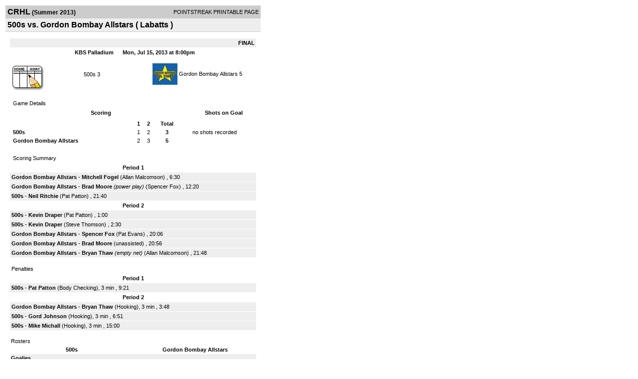

--- FILE ---
content_type: text/html; charset=UTF-8
request_url: http://d15k3om16n459i.cloudfront.net/players/print/players-boxscore.html?gameid=2223992
body_size: 2695
content:
<html>
<head>
<LINK REL="STYLESHEET" HREF="/common/playersprintstylesheet.css">
</head>
<body>
<table width=518><tr><td align="center"><table width="100%" border="0" cellspacing="0" cellpadding="4">
		<tr class="headerGame">
		<td width="60%"><font class="conHeader">CRHL</font> <font class="season">(Summer 2013)</font></td>
		<td width="40%" align="right">POINTSTREAK PRINTABLE PAGE</td>
		</tr>
		<tr class="subHeader">
		<td width="60%" colspan="2"><font class="big">
		500s vs. Gordon Bombay Allstars				(
		Labatts		)
				</td>
	</tr>
	</table>
	<table width="100%" border="0" cellspacing="0" cellpadding="0">
	<tr><td class="intshim"><img src="/images/shim.gif" width="1" height="1"></td></tr>
	</table><br>

			<table width="97%" border="0" cellspacing="1" cellpadding=3>
			<tr><td colspan="3" width="100%" class="highlightPlay" align="right">
								<b> FINAL </b>	</td></tr>
			<tr class="fields">
				<td colspan=3> &nbsp;
				KBS Palladium				&nbsp;&nbsp;&nbsp;&nbsp;
				Mon, Jul 15, 2013 at 8:00pm		</td>
		</tr>
		<tr align="center">
		  <td width="10%"><br>
							<a href="http://www.pointstreak.com/aboutus/pointstreakis-entrytype.html"><img src="/images/playersection/boxscore/gamesheeticon.gif" alt="Recorded via Pointstreak's online entry tool" border="0"></a></td>
					<td width="40%">
												<span class="boxScore">
						<a href="players-team.html?teamid=440717&seasonid=10923">500s</a>						3						</span> </td>
					  <td width="50%"> <span class="boxScore">
												<img src="/logos/small/league182/team242178.gif" align="absmiddle" width="50" height="50">												<a href="players-team.html?teamid=242178&seasonid=10923"> Gordon Bombay Allstars</a>						5						</span> </td>
				</tr>
</table>
			<br>
			<table width="97%" border="0" cellspacing="1" cellpadding="3" class="background">
			<tr>
				<td class="cellBoxscore" colspan=2>&nbsp;Game Details</td>
				</tr>
				<tr class="fields">
					<td width="50%">&nbsp;Scoring</td>
					<td width="25%">Shots on Goal</td>
				</tr>
				<tr>
				<td width="50%">
				<table width="340" border="0" cellpadding="2" cellspacing="1" class="background">
						  <tr align="center">
							<td>&nbsp;</td>
							<td width=\"20\" align=\"center\"><b>1</b></td><td width=\"20\" align=\"center\"><b>2</b></td><td width="50" align="center"><b>Total</b></td>						  </tr>
						  <tr align="center">
							<td align="left" nowrap> <b>
							  500s							  </b></td>
							<td>1</td><td>2</td><td align="center" width="50"><b>3</b></td>						  </tr>
						  <tr align="center">
							<td align="left" nowrap> <b>
							  Gordon Bombay Allstars							  </b></td>
							<td>2</td><td>3</td><td align="center" width="50"><b>5</b></td>						  </tr>
					</table>
				    </td>
					  <td width="25%">
						no shots recorded
					</td>
				</tr>
</table>
				<br>
			<table width="97%" border="0" cellspacing="1" cellpadding="3">
			<tr>
				<td class="cellBoxscore">&nbsp;Scoring Summary</td>
				</tr>
				<tr class="fields"><td>Period 1</td></tr><tr><td class="lightGrey"><b>Gordon Bombay Allstars</b> - <b><a href="playerpage.html?playerid=6877542&seasonid=10923">Mitchell Fogel</a></b>  (<a href="playerpage.html?playerid=5199159&seasonid=10923">Allan Malcomson</a>) , 6:30<br><tr><td class="lightGrey"><b>Gordon Bombay Allstars</b> - <b><a href="playerpage.html?playerid=7031862&seasonid=10923">Brad Moore</a></b> <i>(power play)</i>  (<a href="playerpage.html?playerid=7005945&seasonid=10923">Spencer Fox</a>) , 12:20<br><tr><td class="lightGrey"><b>500s</b> - <b><a href="playerpage.html?playerid=6937322&seasonid=10923">Neil Ritchie</a></b>  (<a href="playerpage.html?playerid=6924807&seasonid=10923">Pat Patton</a>) , 21:40<br></td></tr><tr class="fields"><td>Period 2</td></tr><tr><td class="lightGrey"><b>500s</b> - <b><a href="playerpage.html?playerid=6924813&seasonid=10923">Kevin Draper</a></b>  (<a href="playerpage.html?playerid=6924807&seasonid=10923">Pat Patton</a>) , 1:00<br><tr><td class="lightGrey"><b>500s</b> - <b><a href="playerpage.html?playerid=6924813&seasonid=10923">Kevin Draper</a></b>  (<a href="playerpage.html?playerid=6956018&seasonid=10923">Steve Thomson</a>) , 2:30<br><tr><td class="lightGrey"><b>Gordon Bombay Allstars</b> - <b><a href="playerpage.html?playerid=7005945&seasonid=10923">Spencer Fox</a></b>  (<a href="playerpage.html?playerid=5199539&seasonid=10923">Pat Evans</a>) , 20:06<br><tr><td class="lightGrey"><b>Gordon Bombay Allstars</b> - <b><a href="playerpage.html?playerid=7031862&seasonid=10923">Brad Moore</a></b>  (unassisted) , 20:56<br><tr><td class="lightGrey"><b>Gordon Bombay Allstars</b> - <b><a href="playerpage.html?playerid=7004441&seasonid=10923">Bryan Thaw</a></b> <i>(empty net)</i>  (<a href="playerpage.html?playerid=5199159&seasonid=10923">Allan Malcomson</a>) , 21:48<br></td></tr>			</table>
<br>
				<table width="97%" border="0" cellspacing="1" cellpadding="3">
				<tr>
				<td class="cellBoxscore">Penalties</td>
				</tr>
				<tr class="fields"><td>Period 1</td></tr><tr><td class="lightGrey"><b>500s</b> - <b><a href="playerpage.html?playerid=6924807&seasonid=10923">Pat Patton</a></b> (Body Checking), 3 min , 9:21</td></tr><tr class="fields"><td>Period 2</td></tr><tr><td class="lightGrey"><b>Gordon Bombay Allstars</b> - <b><a href="playerpage.html?playerid=7004441&seasonid=10923">Bryan Thaw</a></b> (Hooking), 3 min , 3:48<tr><td class="lightGrey"><b>500s</b> - <b><a href="playerpage.html?playerid=6924808&seasonid=10923">Gord Johnson</a></b> (Hooking), 3 min , 6:51<tr><td class="lightGrey"><b>500s</b> - <b><a href="playerpage.html?playerid=6924812&seasonid=10923">Mike Michall</a></b> (Hooking), 3 min , 15:00</td></tr></table>
<br>
 <!-- GET THE ROSTERS -->
	<table width="97%" border="0" cellspacing="1" cellpadding="2" class="background">
		<tr>
		<td colspan="2" class="cellBoxscore">Rosters</td>
		</tr>
		<tr class="fields">
			<td>500s</td>
			<td width="50%">Gordon Bombay Allstars</td>
			</tr>
			<tr>
				<td colspan="2" class="highlightGoal"><b>Goalies</b></td>
			</tr>
			<tr>
				<td valign="top">
				<table width="100%" border="0" cellspacing="0" cellpadding="3">
					<tr class="lightGrey" align="center">
						<td width="160" align="left">Name</td>
						<td width="10">Min</td>
						<td>Shots</td>
						<td>Saves</td>
					</tr>
											<tr align="center">
						<td align="left">
						31						<a href="playerpage.html?playerid=6956019&seasonid=10923">
						Steve Holmes						</a></td>
						<td>
						44						</td>
												<td colspan=2><center> no shots recorded</center></td>
											</tr>
								</table>
		</td>
			<td width="50%" valign="top">
			<table width="100%" border="0" cellspacing="0" cellpadding="3">
			<tr align="center" class="lightGrey">
				<td width="160" align="left">Name</td>
				<td width="10">Min</td>
				<td>Shots</td>
				<td>Saves</td>
			</tr>
			<tr align="center">
				<td align="left">
				30				<a href="playerpage.html?playerid=6956486&seasonid=10923">
				Sean Kulik				</a></td>
				<td>
				44</td>

								<td colspan=2><center> no shots recorded</center></td>
						</tr>
			</table>
</td>
</tr>
	<tr>
		<td colspan="2" class="highlightPlay"><b>Players</b></td>
	</tr>
	<tr>
		<td valign="top">
			<table cellspacing="0" cellpadding="2" border="0" width="100%">
				<tr class="fields">
					<td>#</td>
					<td align="left">Name</td>
											<td width="8%">G</td>
						<td width="8%">A</td>
						<td width="8%">PTS</td>
						<td width="8%">PIM</td>
						<td width="8%">GWG</td>
														</tr>
				<tr align="center"><td>6</td><td align="left"><a href="playerpage.html?playerid=6924812&seasonid=10923">Mike Michall</a></td><td>0</td><td>0</td><td>0</td><td>3</td><td>0</td></tr><tr class="lightGrey" align="center"><td>8</td><td align="left"><a href="playerpage.html?playerid=6937321&seasonid=10923">Tony Young</a></td><td>0</td><td>0</td><td>0</td><td>0</td><td>0</td></tr><tr align="center"><td>9</td><td align="left"><a href="playerpage.html?playerid=6924813&seasonid=10923">Kevin Draper</a></td><td>2</td><td>0</td><td>2</td><td>0</td><td>0</td></tr><tr class="lightGrey" align="center"><td>16</td><td align="left"><a href="playerpage.html?playerid=6924814&seasonid=10923">Greg Mcnee</a></td><td>0</td><td>0</td><td>0</td><td>0</td><td>0</td></tr><tr align="center"><td>17</td><td align="left"><a href="playerpage.html?playerid=6937322&seasonid=10923">Neil Ritchie</a></td><td>1</td><td>0</td><td>1</td><td>0</td><td>0</td></tr><tr class="lightGrey" align="center"><td>19</td><td align="left"><a href="playerpage.html?playerid=6956018&seasonid=10923">Steve Thomson</a></td><td>0</td><td>1</td><td>1</td><td>0</td><td>0</td></tr><tr align="center"><td>27</td><td align="left"><a href="playerpage.html?playerid=6924807&seasonid=10923">Pat Patton</a></td><td>0</td><td>2</td><td>2</td><td>3</td><td>0</td></tr><tr class="lightGrey" align="center"><td>37</td><td align="left"><a href="playerpage.html?playerid=6924808&seasonid=10923">Gord Johnson</a></td><td>0</td><td>0</td><td>0</td><td>3</td><td>0</td></tr><tr align="center"><td>47</td><td align="left"><a href="playerpage.html?playerid=6924809&seasonid=10923">Al Lynn</a></td><td>0</td><td>0</td><td>0</td><td>0</td><td>0</td></tr><tr class="lightGrey" align="center"><td>59</td><td align="left"><a href="playerpage.html?playerid=6967124&seasonid=10923">Chris Abson</a></td><td>0</td><td>0</td><td>0</td><td>0</td><td>0</td></tr>		</table>		</td>
		<td valign="top" width="50%">
			<table cellspacing="0" cellpadding="2" border="0" width="100%">
				<tr class="fields">
					<td>#</td>
					<td align="left">Name</td>
											<td width="8%">G</td>
						<td width="8%">A</td>
						<td width="8%">PTS</td>
						<td width="8%">PIM</td>
						<td width="8%">GWG</td>
															</tr>
				<tr align="center"><td>5</td><td align="left"><strong><a href="playerpage.html?playerid=7031862&seasonid=10923">Brad Moore</a><strong></td><td>2</td><td>0</td><td>2</td><td>0</td><td><strong>1</strong></td></tr><tr class="lightGrey" align="center"><td>10</td><td align="left"><a href="playerpage.html?playerid=5199159&seasonid=10923">Allan Malcomson</a></td><td>0</td><td>2</td><td>2</td><td>0</td><td>0</td></tr><tr align="center"><td>12</td><td align="left"><a href="playerpage.html?playerid=5199508&seasonid=10923">Ryan Goldberg</a></td><td>0</td><td>0</td><td>0</td><td>0</td><td>0</td></tr><tr class="lightGrey" align="center"><td>17</td><td align="left"><a href="playerpage.html?playerid=5199539&seasonid=10923">Pat Evans</a></td><td>0</td><td>1</td><td>1</td><td>0</td><td>0</td></tr><tr align="center"><td>18</td><td align="left"><a href="playerpage.html?playerid=6877542&seasonid=10923">Mitchell Fogel</a></td><td>1</td><td>0</td><td>1</td><td>0</td><td>0</td></tr><tr class="lightGrey" align="center"><td>77</td><td align="left"><a href="playerpage.html?playerid=7004441&seasonid=10923">Bryan Thaw</a></td><td>1</td><td>0</td><td>1</td><td>3</td><td>0</td></tr><tr align="center"><td>87</td><td align="left"><a href="playerpage.html?playerid=6926638&seasonid=10923">Scott Smith</a></td><td>0</td><td>0</td><td>0</td><td>0</td><td>0</td></tr><tr class="lightGrey" align="center"><td>118</td><td align="left"><a href="playerpage.html?playerid=7005945&seasonid=10923">Spencer Fox</a></td><td>1</td><td>1</td><td>2</td><td>0</td><td>0</td></tr>				</table>
				</td>
	</tr>
	</table>

<br>
      <table width="97%" border="0" cellspacing="1" cellpadding="2">
		<tr>
			<td class="cellBoxscore">Other facts</td>
		</tr>
		<tr>
			<td class="lightGrey">
							<strong>Referee</strong>
						<br>
			No Show,  			<br>
			<br>
						<b>Scorekeeper</b><br>
			Jim Evershed			<br>
			<br><b>Game Number:</b> 		</td>
	</tr>

	<tr>
		<td class="cellBoxscore"> <b>&nbsp;<font color="#FFFFFF">Game Notes</font></b></td>
	</tr>
	<tr valign="top">
		<td class="lightGrey">
			<p>
		no notes entered for this game		</p>
				</td>
	</tr>
</table>
      <br>
      <br>



<script language="javascript">
jQuery(document).ready(function() {
	jQuery.ajax({
			type: "GET",
			dataType:"jsonp",
			url: "http://node.pointstreak.com/savehit",
			data: "t=1&s=2&gameid=2223992&g=1&tz=EST&seasonid=10923"
	 });
});
</script>
</td>
</tr>
</table>
<script type="text/javascript" src="/_Incapsula_Resource?SWJIYLWA=719d34d31c8e3a6e6fffd425f7e032f3&ns=1&cb=264195241" async></script></body>
</html>